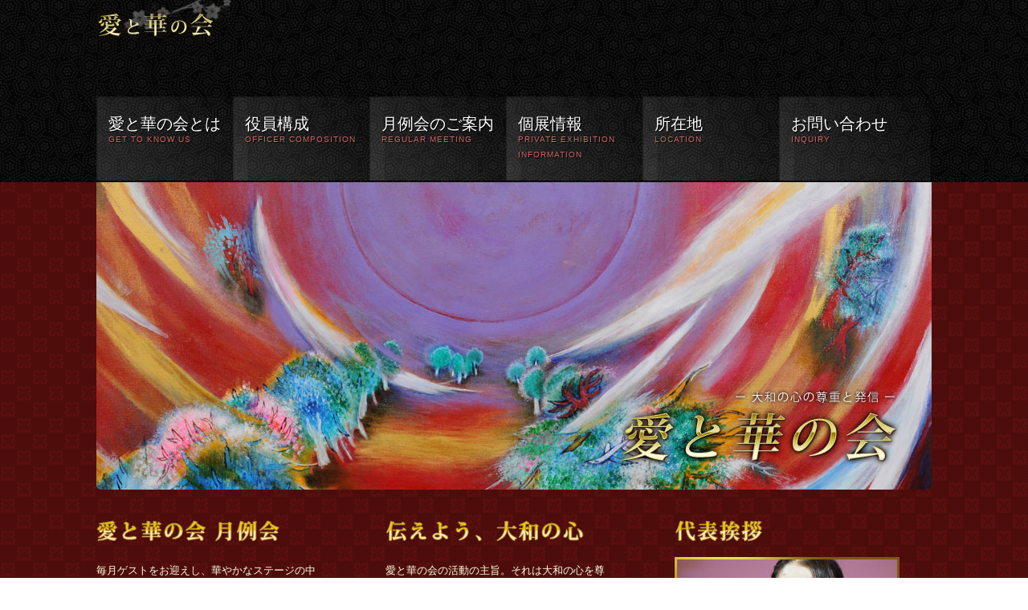

--- FILE ---
content_type: text/html
request_url: http://ahik9.net/
body_size: 7918
content:
<!DOCTYPE html>
<head>
<meta http-equiv="Content-Type" content="text/html; charset=UTF-8">
    <title>愛と華の会-異業種交流会で可能性を広げます-</title>
    <meta name="description" content="大和の心を尊び、人々の意識の成長と存在感の発揮を尊重し、真のボランティア活動によって国際交流に貢献する愛と華の会">

    <!-- Le HTML5 shim, for IE6-8 support of HTML elements -->
    <!--[if lt IE 9]>
      <script src="http://html5shim.googlecode.com/svn/trunk/html5.js"></script>
    <![endif]-->

    <!-- Le styles -->

    <!-- Le fav and touch icons -->
	<link rel="shortcut icon" href="favicon.ico">
    <link rel="stylesheet" href="css/style.css" type="text/css" media="screen"/>
    <link rel="stylesheet" type="text/css" href="css/index.css" media="all">
        <script type="text/javascript" src="http://ajax.googleapis.com/ajax/libs/jquery/1.4.2/jquery.min.js"></script>
		<script type="text/javascript" src="js/jquery.easing.1.3.js"></script>

</head>
<body>
		<div class="content">
                <div class="topbar">
      <div class="fill">
        <div class="container">
          <a class="brand" href="index.html"><img src="images/logo.png"></a>         
<ul id="sdt_menu" class="sdt_menu">
				<li>
					<a href="aipoint.html">
						<img src="images/2.jpg" alt="愛と華の会とは"/>
						<span class="sdt_active"></span>
						<span class="sdt_wrap">
							<span class="sdt_link">愛と華の会とは</span>
							<span class="sdt_descr">Get to know us</span>
						</span>
					</a>
                 <div class="sdt_box">
							<a href="aipoint.html">主旨</a>
							<a href="aiguide.html">入会案内</a>
							<a href="aiagree.html">規約と会費</a>
							<a href="aiplan.html">活動計画</a>
				</div>
				</li>
				<li>
					<a href="officeprof.html">
						<img src="images/1.jpg" alt="役員構成"/>
						<span class="sdt_active"></span>
						<span class="sdt_wrap">
							<span class="sdt_link">役員構成</span>
							<span class="sdt_descr">Officer composition</span>
						</span>
					</a>
					<div class="sdt_box">
							<a href="officeprof.html">代表挨拶</a>
							<a href="officeadviser.html">事務局／顧問</a>
					</div>
				</li>
				<li>
					<a href="meeting.html"><img src="images/3.jpg" alt="月例会のご案内"/><span class="sdt_active"></span>
						<span class="sdt_wrap">
							<span class="sdt_link">月例会のご案内</span>
							<span class="sdt_descr">Regular meeting</span>
						</span>
					</a>
			  </li>
				<li>
					<a href="infoexhibition.html">
						<img src="images/4.jpg" alt="個展情報"/>
						<span class="sdt_active"></span>
						<span class="sdt_wrap">
							<span class="sdt_link">個展情報</span>
							<span class="sdt_descr">Private exhibition information</span>
						</span>
					</a>
                 <div class="sdt_box">
							<a href="infoexhibition.html">最新個展情報</a>
							<a href="infoaward.html">経歴／受賞歴</a>
							<a href="infowork.html">絵画作品</a>
				</div>
				</li>
				<li>
					<a href="location.html">
						<img src="images/5.jpg" alt="所在地"/>
						<span class="sdt_active"></span>
						<span class="sdt_wrap">
							<span class="sdt_link">所在地</span>
							<span class="sdt_descr">Location</span>
						</span>
					</a>
				</li>
				<li>
					<a href="inquiry.html">
						<img src="images/6.jpg" alt="お問い合わせ"/>
						<span class="sdt_active"></span>
						<span class="sdt_wrap">
							<span class="sdt_link">お問い合わせ</span>
							<span class="sdt_descr">Inquiry</span>
						</span>
					</a>
                 <div class="sdt_box">
							<a href="inquiry.html">お問い合わせ</a>
							<a href="policy.html">サイトポリシー</a>
							<a href="privacy.html">プライバシーポリシー</a>
							<a href="link.html">リンク</a>
				</div>
				</li>
			</ul>
        </div>
      </div>
    </div>

			
		</div>
        <!-- The JavaScript -->
        <script type="text/javascript">
            $(function() {
				/**
				* for each menu element, on mouseenter, 
				* we enlarge the image, and show both sdt_active span and 
				* sdt_wrap span. If the element has a sub menu (sdt_box),
				* then we slide it - if the element is the last one in the menu
				* we slide it to the left, otherwise to the right
				*/
                $('#sdt_menu > li').bind('mouseenter',function(){
					var $elem = $(this);
					$elem.find('img')
						 .stop(true)
						 .animate({
							'width':'170px',
							'height':'170px',
							'left':'0px'
						 },400,'easeOutBack')
						 .andSelf()
						 .find('.sdt_wrap')
					     .stop(true)
						 .animate({'top':'140px'},500,'easeOutBack')
						 .andSelf()
						 .find('.sdt_active')
					     .stop(true)
						 .animate({'height':'170px'},300,function(){
						var $sub_menu = $elem.find('.sdt_box');
						if($sub_menu.length){
							var left = '170px';
							if($elem.parent().children().length == $elem.index()+1)
								left = '-170px';
							$sub_menu.show().animate({'left':left},200);
						}	
					});
				}).bind('mouseleave',function(){
					var $elem = $(this);
					var $sub_menu = $elem.find('.sdt_box');
					if($sub_menu.length)
						$sub_menu.hide().css('left','0px');
					
					$elem.find('.sdt_active')
						 .stop(true)
						 .animate({'height':'0px'},300)
						 .andSelf().find('img')
						 .stop(true)
						 .animate({
							'width':'0px',
							'height':'0px',
							'left':'85px'},400)
						 .andSelf()
						 .find('.sdt_wrap')
						 .stop(true)
						 .animate({'top':'25px'},500);
				});
            });
        </script>


<div class="container">

      <!-- Main hero unit for a primary marketing message or call to action -->
      <div class="hero-unit">
      </div>

      <!-- row of columns -->
      <div class="row">
        <div class="span6">
          <h2><img src="images/top_tit01.png" alt="愛と華の会、月例会のご案内"/></h2>
          <p>毎月ゲストをお迎えし、華やかなステージの中でお食事を楽しむ愛と華の会定例会です。訪れる多くの方々の中で、新しい交流が生まれています。ぜひ、一緒に楽しいひとときを過ごしませんか。</p>
          <p><a class="btn" href="meeting.html">詳細はこちら »</a></p>
        </div>
        <div class="span6">
          <h2><img src="images/top_tit02.png" alt="伝えよう、大和の心"/></h2>
           <p>愛と華の会の活動の主旨。それは大和の心を尊び、その意図を世界に発信すること、会員の「意識の成長」と「存在感の発揮」を尊重すること、真のボランティア活動で国際交流に貢献することです。健やかに他者を慈しみ合う心を育て、次の世代に伝えていきます。</p>
<p><a class="btn" href="aipoint.html">詳細はこちら »</a></p>
       </div>
        <div class="span5">
          <h2><img src="images/top_tit03.png" alt="代表挨拶"/></h2>
          <img src="images/img02.jpg" width="280" height="157">
          <p>愛と華の会主催、小林愛子です。この会は、日本を愛し、人と人との触れ合いを大切に、美しく生きる仲間が集い、こころのやすらぎと環境や健康を命題に発足しました。</p>
          <p><a class="btn" href="officeprof.html">詳細はこちら »</a></p>
        </div>
        <div class="border"></div>
       <div class="span7">
          <h2><img src="images/top_tit04.png" alt="更新履歴"/></h2>
          <p>
          2018.12.5  次回の愛と華の会月例会の日程は未定です。 <br /></p>
        </div>
      </div>
  <footer>
    <p>Copyright © All Rights Reserved by 愛と華の会</p>
  </footer>

  </div><!-- /container -->

  

</body>
</html>


--- FILE ---
content_type: text/css
request_url: http://ahik9.net/css/style.css
body_size: 2118
content:
h1.title{
				text-indent:-9000px;
				background:transparent url(title.png) no-repeat top left;
				width:633px;
				height:69px;
			}
ul.sdt_menu{
	margin:0;
	padding:0;
	list-style: none;
	font-family:"Myriad Pro", "Trebuchet MS", sans-serif;
	font-size:14px;
	width:1020px;
}
ul.sdt_menu a{
	text-decoration:none;
	outline:none;
}
ul.sdt_menu li{
	float:left;
	width:170px;
	height:85px;
	position:relative;
	cursor:pointer;
}
ul.sdt_menu li > a{
	position:absolute;
	top:0px;
	left:0px;
	width:170px;
	height:85px;
	z-index:12;
	background:transparent url(../images/overlay.png) no-repeat bottom right;
	-moz-box-shadow:0px 0px 2px #000 inset;
	-webkit-box-shadow:0px 0px 2px #000 inset;
	box-shadow:0px 0px 2px #000 inset;
}
ul.sdt_menu li a img{
	border:none;
	position:absolute;
	width:0px;
	height:0px;
	bottom:0px;
	left:85px;
	z-index:100;
	-moz-box-shadow:0px 0px 4px #000;
	-webkit-box-shadow:0px 0px 4px #000;
	box-shadow:0px 0px 4px #000;
}
ul.sdt_menu li span.sdt_wrap{
	position:absolute;
	top:25px;
	left:0px;
	width:170px;
	height:60px;
	z-index:15;
}
ul.sdt_menu li span.sdt_active{
	position:absolute;
	background:#111;
	top:85px;
	width:170px;
	height:0px;
	left:0px;
	z-index:14;
	-moz-box-shadow:0px 0px 4px #000 inset;
	-webkit-box-shadow:0px 0px 4px #000 inset;
	box-shadow:0px 0px 4px #000 inset;
}
ul.sdt_menu li span span.sdt_link,
ul.sdt_menu li span span.sdt_descr,
ul.sdt_menu li div.sdt_box a{
	margin-left:15px;
	text-transform:uppercase;
	text-shadow:1px 1px 1px #000;
}
ul.sdt_menu li span span.sdt_link{
	color:#fff;
	font-size:20px;
	float:left;
	clear:both;
}
ul.sdt_menu li span span.sdt_descr{
	color:#C66;
	float:left;
	clear:both;
	width:155px; /*For dumbass IE7*/
	font-size:10px;
	letter-spacing:1px;
}
ul.sdt_menu li div.sdt_box{
	display:block;
	position:absolute;
	width:170px;
	overflow:hidden;
	height:170px;
	top:85px;
	left:0px;
	display:none;
	background:#000;
}
ul.sdt_menu li div.sdt_box a{
	float:left;
	clear:both;
	line-height:14px;
	color:#C66;
}
ul.sdt_menu li div.sdt_box a:first-child{
	margin-top:15px;
}
ul.sdt_menu li div.sdt_box a:hover{
	color:#fff;
}

--- FILE ---
content_type: text/css
request_url: http://ahik9.net/css/index.css
body_size: 9007
content:
/* ::::: http://twitter.github.com/bootstrap/1.4.0/bootstrap.css ::::: */
html { overflow-y: scroll; font-size: 100%; }
html, body { margin: 0pt; padding: 0pt; }
body { background:url(../images/bg.gif) repeat; }
h1, h2, h3, h4, h5, h6, p, blockquote, pre, a, abbr, acronym, address, cite, code, del, dfn, em, img, q, s, samp, small, strike, strong, sub, sup, tt, var, dd, dl, dt, li, ol, ul, fieldset, form, label, legend, button, table, caption, tbody, tfoot, thead, tr, th, td { margin: 0pt; padding: 0pt; border: 0pt none; font-weight: normal; font-style: normal; font-size: 100%; line-height: 1; font-family: inherit; }
ol, ul { list-style: none outside none; }
a:focus { outline: thin dotted; }
a:hover, a:active { outline: 0pt none; }
article, aside, details, figcaption, figure, footer, header, hgroup, nav, section { display: block; }
audio:not([controls]) { display: none; }
button::-moz-focus-inner, input::-moz-focus-inner { border: 0pt none; padding: 0pt; }
body { background-color: #FFF; margin: 0pt; font-family: "Helvetica Neue",Helvetica,Arial,sans-serif; font-size: 13px; font-weight: normal; line-height: 18px; color:#404040; }
.container { background:url(../images/bg2.gif) repeat; width: 1040px; height:227px; margin-left: auto; margin-right: auto; }
.container:before, .container:after { display: table; content: ""; }
.container:after { clear: both; }
a { color:#0069d6; text-decoration: none; line-height: inherit; font-weight: inherit; }
a:hover { color:#00438a; text-decoration: underline; }
.row { margin-left: -20px; }
.row:before, .row:after { display: table; content: ""; }
.row:after { clear: both; }
.row > [class*="span"] { display: inline; float: left; margin-left: 20px; }
.span5 { width: 280px; }
.span5 p{ width:280px; padding:8px 0; }
.span6 { width: 340px; }
.span6 p{ width:280px; padding:8px 0; }
.span7 { width: 400px; padding-top:10px; }
.border { clear:both; margin-left:20px; padding-bottom:10px; border-bottom: 1px solid #513E31; }
p { font-size: 13px; font-weight: normal; line-height: 18px; margin-bottom: 9px; color:#FCFBDE; }
h1, h2, h3, h4, h5, h6 { font-weight: bold; color:#C66; }
h1 { margin-bottom: 18px; font-size: 30px; line-height: 36px; }
h2 { font-size: 24px; line-height: 36px; }
ul, ol { margin: 0pt 0pt 18px 25px; }
ul { list-style: disc outside none; }
li { line-height: 18px; color:#808080; }
:-moz-placeholder { color:#bfbfbf; }
.zebra-striped tbody tr:nth-child(2n+1) td, .zebra-striped tbody tr:nth-child(2n+1) th { background-color:#f9f9f9; }
.topbar { height: 40px; position: fixed; top: 0pt; left: 0pt; right: 0pt; z-index: 10000; overflow: visible; }
.topbar a { color:#bfbfbf; text-shadow: 0pt -1px 0pt rgba(0, 0, 0, 0.25); }
.topbar h3 a:hover, .topbar:hover, .topbar ul .active > a { background-color: rgba(255, 255, 255, 0.05); color:#FFF; text-decoration: none; }
.topbar h3 a, .topbar .brand { float: left; display: block; padding: 0px 20px 20px; margin-left: -20px; color:#FFF; font-size: 24px; font-weight: 200; line-height: 4; }
.topbar-inner, .topbar .fill { background:url(../images/bg2.gif) repeat;}
.topbar div > ul, .nav { display: block; float: left; margin: 0pt 10px 0pt 0pt; position: relative; left: 0pt; }
.topbar div > ul > li, .nav > li { display: block; float: left; }
.topbar div > ul a, .nav a { display: block; float: none; padding: 10px 10px 11px; line-height: 19px; text-decoration: none; }
.topbar div > ul a:hover, .nav a:hover { color:#FFF; text-decoration: none; }
.topbar div > ul .active > a, .nav .active > a { background-color: rgba(0, 0, 0, 0.5); }
.hero-unit { background-image:url(../images/top_image.jpg); height:280px; background-color:#f5f5f5; margin:150px 0 30px 0; padding: 60px; border-radius: 6px 6px 6px 6px; }
.hero-unit h1 { margin-bottom: 10pt; font-size: 60px; line-height: 1; letter-spacing: -1px; color:#900; text-shadow:0 0 25px #edf8ff,0 0 20px #edf8ff,0 0 0.40px #edf8ff; }
.hero-unit p { font-size: 18px; font-weight: 200; line-height: 27px; color:#FFF; }
.unit { background-color:#f5f5f5; margin:140px 0 30px 0; padding: 60px; border-radius: 6px 6px 6px 6px; }
.unit h1 { margin-bottom: 0pt; font-size: 28px; line-height:normal; }
.unit h2 { clear:both; margin:10px 0 10px 0; font-size: 20px; letter-spacing: -1px; padding:2px 30px; border:1px solid #930; text-shadow:-1px -1px #cc6600;
background: -webkit-gradient(linear, left top, left bottom, color-stop(1.00, #f28f9a), color-stop(0.51, #ba2636), color-stop(0.50, #d24b5a), color-stop(0.00, #efc7cb));
background: -webkit-linear-gradient(top, #efc7cb 0%, #d24b5a 50%, #ba2636 51%, #f28f9a 100%);
background: -moz-linear-gradient(top, #efc7cb 0%, #d24b5a 50%, #ba2636 51%, #f28f9a 100%);
background: -o-linear-gradient(top, #efc7cb 0%, #d24b5a 50%, #ba2636 51%, #f28f9a 100%);
background: -ms-linear-gradient(top, #efc7cb 0%, #d24b5a 50%, #ba2636 51%, #f28f9a 100%);
background: linear-gradient(top, #efc7cb 0%, #d24b5a 50%, #ba2636 51%, #f28f9a 100%);
border-radius: 10px; -webkit-border-radius: 10px; -moz-border-radius: 10px;
/*IE6 IE7 */
filter: progid:DXImageTransform.Microsoft.gradient(GradientType=0,startcolorstr=#d86773, endcolorstr=#f08c97));
/* IE8 */
-ms-filter:"progid:DXImageTransform.Microsoft.gradient(GradientType=0,startcolorstr=#d86773, endcolorstr=#f08c97))";
zoom: 1;
color:#FFE6E7; line-height:180%; font-weight:bold; }
.unit h3 { clear:both; margin-bottom: 0pt; font-size: 18px; line-height:normal; letter-spacing: -1px; color:#066; text-decoration:underline; }
.unit h4 { clear:both; padding:2px 8px;	border-width:0 0 2px 0 ; border-color:#f79708; border-style:solid; color:#d25c14; line-height:180%; font-weight:bold; font-size:18px; }
.unit h5 { clear:both; width:60%; padding:2px 8px;	border-width:0 0 2px 0 ; border-color:#f79708; border-style:solid; color:#d25c14; line-height:180%; font-weight:bold; font-size:18px; }
.unit p { margin:20px 0; font-size: 16px; font-weight: 200; line-height:normal; color:#4E2727; }
.unit p.clear { clear:both; margin:20px 0; font-size: 16px; font-weight: 200; line-height:normal; color:#4E2727; }
.list { margin:10px 0; text-align:right; font-size:14px; letter-spacing: 1px; }
.unit p.images { float:left; margin:20px 30px 20px 0; }
.unit p.imagclear { clear:both; margin:20px 30px 20px 0; }
.unit li { font-size: 16px; font-weight: 200; line-height:normal; color:#4E2727; list-style:none; }
.unit li.indent {font-size: 16px; font-weight: 200; line-height:normal; color:#4E2727; text-indent: 65px; list-style:none;}
.unit li.indent2 {font-size: 16px; font-weight: 200; line-height:normal; color:#4E2727; text-indent: 125px; list-style:none;}
footer { margin: 17px 0; padding-top: 17px; border-top: 1px solid #513E31; }
.line { width: 100%; height:1px; background-image: -webkit-gradient(linear, left top, right top, color-stop(0, #804F0F), color-stop(0.5, #E7DB67), color-stop(1.0, #804F0F)); margin: 10px 0; }
.btn { cursor: pointer; display: inline-block; background-color:#e6e6e6; background-repeat: no-repeat; background-image: -moz-linear-gradient(center top ,#FFF, #FFF 25%, #e6e6e6); padding: 5px 14px 6px; color: #333333; font-size: 13px; line-height: normal; border-width: 1px; border-style: solid; border-color: #cccccc #cccccc #bbbbbb; -moz-border-top-colors: none; -moz-border-right-colors: none; -moz-border-bottom-colors: none; -moz-border-left-colors: none; -moz-border-image: none; border-radius: 4px 4px 4px 4px; box-shadow: 0pt 1px 0pt rgba(255, 255, 255, 0.2) inset, 0pt 1px 2px rgba(0, 0, 0, 0.05); -moz-transition: all 0.1s linear 0s ; }
.btn:hover { background-position: 0pt -15px; color:#B95939; text-decoration: none; }
.btn:focus { outline: 1px dotted #666666; }
.btnbox {clear:both; text-align:center; }
.btn.primary { color: #FFF; background: -webkit-gradient(linear, left top, left bottom, color-stop(1.00, #1a62db), color-stop(0.51, #3690f0), color-stop(0.50, #54a3ee), color-stop(0.00, #70b6f2));
background: -webkit-linear-gradient(top, #70b6f2 0%, #54a3ee 50%, #3690f0 51%, #1a62db 100%);
background: -moz-linear-gradient(top, #70b6f2 0%, #54a3ee 50%, #3690f0 51%, #1a62db 100%);
background: -o-linear-gradient(top, #70b6f2 0%, #54a3ee 50%, #3690f0 51%, #1a62db 100%);
background: -ms-linear-gradient(top, #70b6f2 0%, #54a3ee 50%, #3690f0 51%, #1a62db 100%);
background: linear-gradient(top, #70b6f2 0%, #54a3ee 50%, #3690f0 51%, #1a62db 100%);
/*IE6 IE7 */
filter: progid:DXImageTransform.Microsoft.gradient(GradientType=0,startcolorstr=#69b1f1, endcolorstr=#328aed));
/* IE8 */
-ms-filter:"progid:DXImageTransform.Microsoft.gradient(GradientType=0,startcolorstr=#69b1f1, endcolorstr=#328aed))";
zoom: 1;}
.btn.active, .btn:active { box-shadow: 0pt 2px 4px rgba(0, 0, 0, 0.5) inset, 0pt 1px 2px rgba(0, 0, 0, 0.05); }
.btn.large { font-size: 18px; line-height: normal; padding: 9px 14px; border-radius: 6px 6px 6px 6px; }
.btn.large:hover {color:#006; }
:root .alert-message, :root .btn {  }
button.btn::-moz-focus-inner, input.btn[type="submit"]::-moz-focus-inner { padding: 0pt; border: 0pt none; }
body { padding-top: 60px; }
